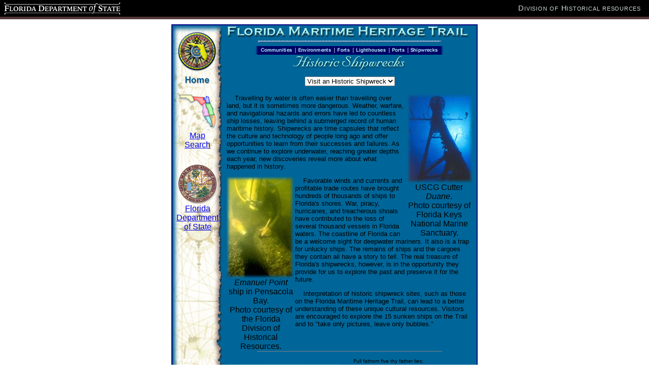

--- FILE ---
content_type: text/html; charset=UTF-8
request_url: http://info.flheritage.com/maritime-trail/shipwrecks/shipwrecks.cfm
body_size: 4119
content:
<html>

<head>


	<title>Florida Maritime Heritage Trail @ Florida OCHP</title>
	
	<link rel="stylesheet" type="text/css" href="style.css">
	    <link rel="stylesheet" href="/core/css/dosbanner.css" />
    <link rel="stylesheet" href="http://dos.myflorida.com/css/dhr.min.css" />
</head>

<body>

<!--  This script pre-loads the images for the top nav mouseover --->
<SCRIPT LANGUAGE="JavaScript">

<!-- Begin

image1 = new Image();
image1.src = "../images/1on.gif";

image2 = new Image();
image2.src = "../images/2on.gif";

image3 = new Image();
image3.src = "../images/3on.gif";

image4 = new Image();
image4.src = "../images/4on.gif";

image5 = new Image();
image5.src = "../images/5on.gif";

image6 = new Image();
image6.src = "../images/6on.gif";

// End -->

</script> 


<!-- This script operates the dropdown selection list -->
<SCRIPT LANGUAGE='JavaScript'>
		function switch_page() {
		myItem = document.FRM_EventList.LST_EditEvent.selectedIndex;
		self.location = document.FRM_EventList.LST_EditEvent.options[myItem].value;
		}
</SCRIPT>




<font face="verdana, arial">
<p>

<table bgcolor="navy" width=600 border=0 cellspacing=0  cellpadding=2 align="center">
<tr>
<td>

<table bgcolor="#006699"  width=600 cellspacing=0 cellpadding=0 border=0 align="center">
	<tr>
		<td width=97 height=75 align="center" background="../images/maptopleft1.jpg">
		<font size=1><br></font>
		<MAP NAME="logo1x1">
		<AREA SHAPE=circle COORDS="40,39,36" HREF="../index.cfm">
		</MAP>
		<IMG SRC="../images/logo.gif" WIDTH=81 HEIGHT=82 BORDER=0 ALT="Home" USEMAP="#logo1x1">
		</TD>
	
		<td align="center" valign="top">
		<a href="../index.cfm"><img src="../images/titlesm.gif" width=480 height=37 border=0 alt="The Florida Maritime Heritage Trail"></a>&nbsp;<br><a href="../communities/communities.cfm" onmouseover="image1.src='../images/1on.gif';"onmouseout="image1.src='../images/1off.gif';"><img name="image1" src="../images/1off.gif" alt="Coastal Communities" border=0></a><a href="../environments/environments.cfm" onmouseover="image2.src='../images/2on.gif';"onmouseout="image2.src='../images/2off.gif';"><img name="image2" src="../images/2off.gif" alt="Coastal Environments" border=0></a><a href="../forts/forts.cfm" onmouseover="image3.src='../images/3on.gif';"onmouseout="image3.src='../images/3off.gif';"><img name="image3" src="../images/3off.gif" alt="Coastal Forts" border=0></a><a href="../lighthouses/lighthouses.cfm" onmouseover="image4.src='../images/4on.gif';"onmouseout="image4.src='../images/4off.gif';"><img name="image4" src="../images/4off.gif" alt="Lighthouses" border=0></a><a href="../ports/ports.cfm" onmouseover="image5.src='../images/5on.gif';"onmouseout="image5.src='../images/5off.gif';"><img name="image5" src="../images/5off.gif" alt="Historic Ports" border=0></a><a href="shipwrecks.cfm" onmouseover="image6.src='../images/6on.gif';"onmouseout="image6.src='../images/6off.gif';"><img name="image6" src="../images/6off.gif" alt="Historic Shipwrecks" border=0></a><br><a href="shipwrecks.cfm"><img src="images/shipwrecks.gif" width=223 height=33 border=0 alt=""></a>


		</td>
		
	</TR>	
</TABLE>

<table bgcolor="#006699" align="center" width=600 border=0 cellspacing=0 cellpadding=8>
	<tr valign="top">
		<td background="../images/map.jpg" valign="top" width=80><div align="center">	
		<MAP NAME="home1x1">
		<AREA SHAPE=rect COORDS="-1,1,48,15" HREF="../index.cfm" ALT="Home">
		</MAP>
		<IMG SRC="../images/home.gif" WIDTH=50 HEIGHT=16 BORDER=0 ALT="home.jpg" USEMAP="#home1x1">		
		<br>
		

		

		<br>
		

<IMG SRC="../images/regmapsm.gif" WIDTH=77 HEIGHT=74 BORDER=0 ALT="Regional Map Search"><br><a class=navlink href="../mapsearch.cfm">Map Search</a>



	
		<br>
		<br>
		<font size=1>&nbsp;&nbsp;</font>
		
		<br>
		<MAP NAME="dosseal1x1">
		<AREA SHAPE=circle COORDS="38,36,36" HREF="http://www.dos.state.fl.us" ALT="Florida Department of State">
		</MAP>
		<IMG SRC="../images/dosseal.gif" WIDTH=78 HEIGHT=79 BORDER=0 ALT="Florida Department of State" USEMAP="#dosseal1x1"><br><a class=navlink href="http://www.dos.state.fl.us">Florida Department of State</a>
		</div>
		
		</td>
	
		<td valign="top">
		

<DIV align="center">		

<FORM ACTION="shipwreck.cfm" METHOD=POST  NAME="FRM_EventList">
<FONT FACE="Arial" SIZE=2 color="#000000">
<FONT FACE="Arial" SIZE=2>
<SELECT NAME="LST_EditEvent" OnChange="switch_page()">
<OPTION VALUE=""Select a Page
<OPTION VALUE=shipwreck.cfm?name=>Visit an Historic Shipwreck
<OPTION VALUE=shipwreck.cfm?name=Adelaide_Baker><I>Adelaide Baker</I>
<OPTION VALUE=shipwreck.cfm?name=Benwood><I>Benwood</I>
<OPTION VALUE=shipwreck.cfm?name=City_of_Hawkinsville><I>City of Hawkinsville</I>
<OPTION VALUE=shipwreck.cfm?name=City_of_Washington><I>City of Washington</I>
<OPTION VALUE=shipwreck.cfm?name=Copenhagen><I>Copenhagen</I>
<OPTION VALUE=shipwreck.cfm?name=Eagle><I>Eagle</I>
<OPTION VALUE=shipwreck.cfm?name=Half_Moon><I>Half Moon</I>
<OPTION VALUE=shipwreck.cfm?name=North_America><I>North America</I>
<OPTION VALUE=shipwreck.cfm?name=San_Pedro><I>San Pedro</I>
<OPTION VALUE=shipwreck.cfm?name=Tarpon><I>Tarpon</I>
<OPTION VALUE=shipwreck.cfm?name=Thunderbolt><I>Thunderbolt</I>
<OPTION VALUE=shipwreck.cfm?name=Urca_de_Lima><I>Urca de Lima</I>
<OPTION VALUE=shipwreck.cfm?name=USCG_Duane>USCG <I>Duane</I>
<OPTION VALUE=shipwreck.cfm?name=USS_Amesbury>USS <I>Amesbury</I>
<OPTION VALUE=shipwreck.cfm?name=USS_Massachusetts>USS <I>Massachusetts</I>
<OPTION VALUE=shipwreck.cfm?name=z>->Maritime Trail Home
<OPTION VALUE=shipwreck.cfm?name=zz>->Shipwrecks Home</SELECT></FORM></div>
 



	
	
	<table align="right" width=129 cellspacing=0 cellborder=0 cellpadding=0>
		<tr>
			<td width=225>
	<img src="images/shipsmain1.jpg" width=129 height=175 border=0 align="right" alt="USCG Duane">		
			</td>
		</tr>
		
		<tr>
			<td>
			<p class=photocaption align="center">USCG Cutter <i>Duane</i>.<br>
			Photo courtesy of Florida Keys National Marine Sanctuary.</p>
			</td>
		</tr>
	</table>
	
	<P>
	&nbsp;&nbsp;&nbsp;
	Travelling by water is often easier than travelling over land, but it 
	is sometimes more dangerous.  Weather, warfare, and navigational hazards 
	and errors have led to countless ship losses, leaving behind a submerged 
	record of human maritime history.  Shipwrecks are time capsules that reflect 
	the culture and technology of people long ago and offer opportunities to learn 
	from their successes and failures.  As we continue to explore underwater, reaching greater 
	depths each year, new discoveries reveal more about what happened in history.</P>
	
	<table align="left" width=132 cellspacing=0 cellborder=0 cellpadding=0>
		<tr>
			<td width=200>
		<img src="images/shipsmain2.jpg" width=132 height=200 border=0 align="left" alt="Emanuel Point"	
		   </tr>
		
		<tr>
			<td>
			<p class=photocaption align="center"><i>Emanuel Point</i> ship in Pensacola Bay.<br>
			Photo courtesy of the Florida Division of Historical Resources.</p>
			</td>
		</tr>
	</table>

	<P>
	&nbsp;&nbsp;&nbsp;
	Favorable winds and currents and profitable trade routes have brought hundreds of thousands 
	of ships to Florida's shores. 
	
	 War, piracy, hurricanes, and treacherous shoals have 
	contributed to the loss of several thousand vessels in Florida waters.  The coastline 
	of Florida can be a welcome sight for deepwater mariners.  It also is a trap for unlucky 
	ships.  The remains of ships and the cargoes they contain all have a story to tell.  The 
	real treasure of Florida's shipwrecks, however, is in the opportunity they provide for us 
	to explore the past and preserve it for the future.
	</P>
	
	<P>
	&nbsp;&nbsp;&nbsp;
	Interpretation of historic shipwreck sites, such as those on the Florida Maritime 
	Heritage Trail, can lead to a better understanding of these unique cultural resources.  
	Visitors are encouraged to explore the 15 sunken ships on the Trail and to "take only 
	pictures, leave only bubbles."
	</p>
	
<hr size=1 noshade width=75%>
<table align="left" width=250 cellspacing=0 cellborder=0 cellpadding=0>
		<tr>
			<td>&nbsp;&nbsp;&nbsp;&nbsp;&nbsp;&nbsp;&nbsp;&nbsp;&nbsp;&nbsp;&nbsp;&nbsp;&nbsp;&nbsp;&nbsp;&nbsp;&nbsp;&nbsp;&nbsp;&nbsp;&nbsp;&nbsp;&nbsp;&nbsp;&nbsp;&nbsp;
		<img src="images/shipsmain3.jpg" width=225 height=150 border=0 align="left" alt="Copenhagen">
		   </tr>
		
		<tr>
			<td>
			<p class=photocaption align="center"><i>Copenhagen</i> off Pompano Beach.<br>
			Photo courtesy of the Florida Division of Historical Resources.</p>
			</td>
		</tr>
	</table>

	<P align="left" class=botnavnolink>
	<FONT size="1">Full fathom five thy father lies;<BR>
	Of his bones are coral made;<BR>
	Those are pearls that were his eyes;<BR>
	Nothing of his that doth fade<BR>
	But doth suffer a sea-change<BR>
	Into something rich and strange.<BR><BR>
	&nbsp;&nbsp;&nbsp;&nbsp;&nbsp;&nbsp;&nbsp;&nbsp;&nbsp;&nbsp;&nbsp;&nbsp;&nbsp;&nbsp;<font color="#ccffff">- From <EM>The Tempest<BR>
	&nbsp;&nbsp;&nbsp;&nbsp;&nbsp;&nbsp;&nbsp;&nbsp;&nbsp;&nbsp;&nbsp;&nbsp;&nbsp;&nbsp;&nbsp;</EM> By William Shakespeare</FONT></font>
	
	</P>
		 
	
		</td>	
	</tr>
</table>

<table bgcolor="#006699" width=600 align="center" cellpadding=0 cellspacing=0 border=0>
	<tr>
		<td bgcolor="#006699">	
				<br>
		<hr width="95%">
		<div align="center">
		<p>
		<font size=1>
		<a class=botnavlink href ="/archaeology/underwater/maritime/communities/communities.cfm">Communities</a>  |  <a class=botnavlink href="/archaeology/underwater/maritime/environments/environments.cfm">Environments</a>  |  <a class=botnavlink href="/archaeology/underwater/maritime/forts/forts.cfm">Forts</a>  |  <a class=botnavlink href="/archaeology/underwater/maritime/lighthouses/lighthouses.cfm">Lighthouses</a>  |  <a class=botnavlink href="/archaeology/underwater/maritime/ports/ports.cfm">Ports</a>  |  <a class=botnavlink href="/archaeology/underwater/maritime/shipwrecks/shipwrecks.cfm">Shipwrecks</a>  |  <a class=botnavlink href="/archaeology/underwater/maritime/">Home</a>
		<br>
		</font>
		</p>
		<p class=botnavnolink>The Florida Maritime Heritage Trail was created and is maintained by the<br>
		Florida Department of State, Division of Historical Resources,<br>
		with initial funding by Florida Coastal Management Program.
		<br>
		<font size=1 color="#ccffff"><i>Send comments to:</i></font><br>
		<font size=1>
		<a class=botnavlink href="/cdn-cgi/l/email-protection#adc9c5dfdac8cfedc9c2de83ded9ccd9c883cbc183d8de"><span class="__cf_email__" data-cfemail="c9ada1bbbeacab89ada6bae7babda8bdace7afa5e7bcba">[email&#160;protected]</span></a>
		</font>
		</p>
		</div>
		
		<hr width=75%>		
		</td>
	</tr>
</table>	
<table bgcolor="#006699" width=600 align="center" cellpadding=0 cellspacing=0 border=0>
	<tr>
		<td bgcolor="#006699">
		<img src="../images/fcmplogo.GIF" width=40 height=100 border=0 align="right" alt="Florida Coastal Management Program">	
		</td>

		<td bgcolor="#006699"> 
		<font size=1 face="verdana,arila, sans serif" color=white>
		This web page was funded in part by the <a class=botnavlink href="http://www.dep.state.fl.us/cmp/" target=_blank>Department of Environmental Protection</a>, <font size=1>Florida Coastal
		Management Program</font>, pursuant to <font size=1>National Oceanic and Atmospheric Administration</font> Award No. NA97OZ0158.
		The views expressed in herein are those of the author(s) and do not necessarily reflect the views
		of the State of Florida, NOAA, or any of its subagencies.
		</font>
		<br>
		</td>
		
		<td bgcolor="#006699">
		<img src="../images/noaalogo.GIF" width=60 height=59 border=0 align="left" alt="National Ocean and Atmospheric Administration">
		</td>
	</tr>
</table>
</tr>
</td>
</table>
</font>



<div id="dosbanner">
	<div class="clearfix">
	<div>
		

		<p class="replace" id="dosLogo"><a href="http://www.dos.myflorida.com" target="_blank"><span></span>Florida Department of State</a></p>
		<ul class="clearfix" id="dosDivision">
			
			<li><a href="http://dos.myflorida.com/historical/" target="_blank">Division of Historical resources</a></li>
		</ul>
	</div>
	</div>
</div>


<script data-cfasync="false" src="/cdn-cgi/scripts/5c5dd728/cloudflare-static/email-decode.min.js"></script></body>
</html> 

--- FILE ---
content_type: text/css
request_url: http://info.flheritage.com/maritime-trail/shipwrecks/style.css
body_size: 516
content:
<style type="text/css">   
  <!--


p  {
	font-family : verdana, arial;
	font-size : 10pt;
	color : Black;
}



--- FILE ---
content_type: text/css
request_url: http://info.flheritage.com/core/css/dosbanner.css
body_size: 2927
content:
/*
dosbanner.css
Sunshine Lewis (stlewis@dos.state.fl.us)
2/18/08

This file is commented to help make it more understandable but you should only change things 
when you see a comment that specfically says "CUSTOMIZE"

There are 8 customizable elements in this stylesheet
	1 page background color
	2 text color
	3 banner background color
	4 banner content width
	5 link color
	6 seperator color
	7 hovered/active/focused link color
	8 active (current) link color

modified 12/30/10 to allow dosbanner to be at the bottom of the page instead of the top.

*/


/* ===============================================	page prep	 */
	
body {padding-top: 40px;}

/* ===============================================	General banner style		
	This is where we start the look and feel of the banner itself */

#dosbanner { 
	/* apply a drop shadow to the bottom of the outer container 
	background: transparent url(../images/shadow.png) repeat-x bottom;
	padding-bottom: 4px;*/
	text-align: left;
	font-size: 100%; 			/* reset font-size to defaut, no matter what */
	font-size: 0.8em; 			/* set size relative to default */
	height: 33px;				/* define the height so that it is the same across websites and not relative */
	overflow:hidden;
	position: absolute;
	left: 0;
	top: 0;	
	width: 100%;
	-moz-box-sizing: content-box;	/* make sure box model matches the default (CSS standard). Twitter bootstrap resets the box model on all elements which requires a different height unless we force it back */
	box-sizing: content-box;
	}

#dosbanner div {
	margin: 0;
	padding: 5px 8px;
	
/* CUSTOMIZE: non-link text color (not strictly necessary since there is no non-link text but it's good form to specify it anyway) ****** */	
	color: #ccc;
	
/* CUSTOMIZE: banner background color. make sure your gif matches ****** */	
	background-color: #000; 

	}
	

#dosbanner div div {
	padding: 0;
	
/* CUSTOMIZE:  Default is 100% of screen so if you want the content of the banner 
	(not the banner itself) at a specific width	uncomment and define it here.
	Keep in mind that this banner is optimized for 800 by 600 so if you get much smaller than 750px, 
	it breaks. If we ever need something that small, increase the height so that the logo and nav stack.
	width: 750px; */
}

#dosbanner ul li {	float: left; }


/* ===============================================	DOS Logo	(left side)
	Some positioning style and the non-generic part of the image replacement code. */

 #dosLogo { float: left; } /* position it */

/* The actual image replacement (IR) */

#dosLogo, #dosLogo span {
	width: 229px; 		/* width of the image */
	height: 24px;		/* height of the image */
	}
#dosLogo span {
	background: url(/images/dos.logo.gif) top left no-repeat; 	
}	
* html>body #dosLogo span {			/* for ie5.x/mac only */
		margin-bottom: -24px;	/* Required to bring text
							   underneath image. Use the negative
							   height of the image here.*/
		}

/* ===============================================	Division Info (right side)
	This code covers everything on the right side of the banner in both templates */

#dosbanner ul {
	float: right;
	font-family: tahoma, verdana, georgia, "Palatino Linotype", "Book Antiqua",Palatino, serif;
	margin: 0; 
	padding: 0;
	list-style: none;
	
	margin-top: 1px;
	}

#dosbanner ul li { padding: 4px 0; }	
#dosbanner a {	
/* CUSTOMIZE: unvisited link color ****** */	
	color: #D2DBDD; } 
#dosbanner ul a {
	display: block;
	text-decoration: none;
	padding: 0 8px;

	
/* CUSTOMIZE: separator color for the links ****** */	
	border-left: 1px solid #D2DBDD;
	}

#dosbanner a[target]:after {
	content: none;	
}
#dosbanner a:visited { 

/* CUSTOMIZE: visited link color  ****** */	
	color: #D2DBDD; 
	}

#dosbanner  a:hover, #dosbanner  a:active, #dosbanner  a:focus {
	text-decoration: underline;
	
/* CUSTOMIZE: hovered/active/focused link color  ****** */		
	color: #77C6DD;
	}
#dosbanner ul .active a {
	font-weight: bold;
	text-decoration: none;
	
/* CUSTOMIZE: active (current) link color [primary template only] ****** */			
	color: #77C6DD;
	}

/* ===============================================	Division Info (secondary template only)
	Some additional style to make the secondary template different   */		

#dosbanner ul#dosDivision {
	font-size: 1.2em; 
	font-family:   verdana, tahoma, arial, sans-serif;
	letter-spacing: .05em;
	font-variant: small-caps;
	margin-top: 2px;
	}
#dosbanner ul#dosDivision li { padding: 0;}
#dosbanner #dosDivision a { border-width: 0; }

/* ===============================================	utilities		
	styles in this section are not banner specific but they are required to make it work correctly. 
	One is a hack that clears floats and the other handles image the replacement.
	These could also be added to your primary stylesheet and/or used on other parts of your site, just be careful
	If you have similar code defined in your primary stylesheet, you may need to adjust to avoid conflict */

/* clearfix is method for clearing floats without extra markup - http://www.positioniseverything.net/easyclearing.html 
	just add this class to anything that needs to enclose a float that would otherwise be sticking out the bottom*/

#dosbanner .clearfix:after {
    content: "."; 
    display: block; 
    height: 0; 
    clear: both; 
    visibility: hidden; }
		 
#dosbanner .clearfix {display: inline-block;}

/* Hides from IE-mac \*/

	* html #dosbanner .clearfix { height: 1%; }
	#dosbanner .clearfix { display: block; }

/* End hide from IE-mac */


/* General image replacement statements. I don't remember which particular method this is but it's googleable */

#dosbanner .replace { 
	position: relative;
	overflow: hidden;
	margin: 0;
	padding: 0;
	font-size: 1.2em; 	/* Choose a font-size here that will keep  the headline small enough to fit completely under the span. */
	}
		
#dosbanner .replace span {
	display: block;
	position: absolute;
	top: 0; 
/*
left: 0;
*/
	z-index: 1; 		/* for opera5 (?) and o6/mac */
	}

/* General IR statements for IE5.x mac only */

* html>body	#dosbanner .replace { 
	position: static;
	overflow: visible;
	font-size: 10px;
    /* Since overflow: hidden doesn't  work with ie5.x/mac, we choose a  font-size here that will keep the headline small enough to fit completely under the span.*/
  }
* html>body	#dosbanner .replace span  { position: static; }
* html>body	#dosbanner .replace a {
	text-decoration: none; /* ie5.0-5.1.x/mac 
    must have this value or the underline shows through the image. */   
  }


--- FILE ---
content_type: text/css
request_url: https://dos.fl.gov/css/dhr.min.css
body_size: 626
content:
h2,h6{color:#553839;border-color:#553839}h3,h5,blockquote{color:#5499b6;border-color:#5499b6}.subheading{border-color:#5499b6}#dosbanner{border-bottom:5px solid #553839}#header{background-color:#553839;background-position:50% bottom}#banner{background-image:none}#banner .search .input-group{border-color:#412b2b;background-color:#412b2b}.translation-bar{background-color:#e6d9d9}.section-links h3{background-color:#5499b6}.section-links .button{background-color:#412b2b}.section-links .tab-panel{border-bottom-color:#553839}#main-content ul li:before{color:#5499b6;border-color:#5499b6}#feature-window{border-color:#553839}.panel{border-top-color:#553839}.panel h4,.infobox .title{background-color:#553839}.panel-333333 .panel-right h4,.panel-6733 .panel-right h4{background-color:#5499b6}#dosbanner ul .active a{color:#5499b6}.navigation{background-color:#412b2b}.menu-item.current,.menu-item>a.open,.menu-item>a:hover{background-color:#2c1d1e}.sub-nav{border-color:#5499b6;background-color:#fff;border-bottom:3px solid #5499b6}.sub-nav a{color:#070c3e}.sub-nav a:hover{background-color:#5499b6;color:#fff}#page-navigation h2{background-color:#5499b6}#page-navigation ul li.open>a{background-color:#553839}#page-navigation ul ul a{border-color:#553839}#page-navigation ul ul li.current>a{border-color:#5499b6}#page-navigation ul ul a:hover{border-color:#5499b6}#page-navigation ul ul li:before{color:#553839}#page-navigation ul li.open{border-color:#553839}#footer{border-top-color:#553839}